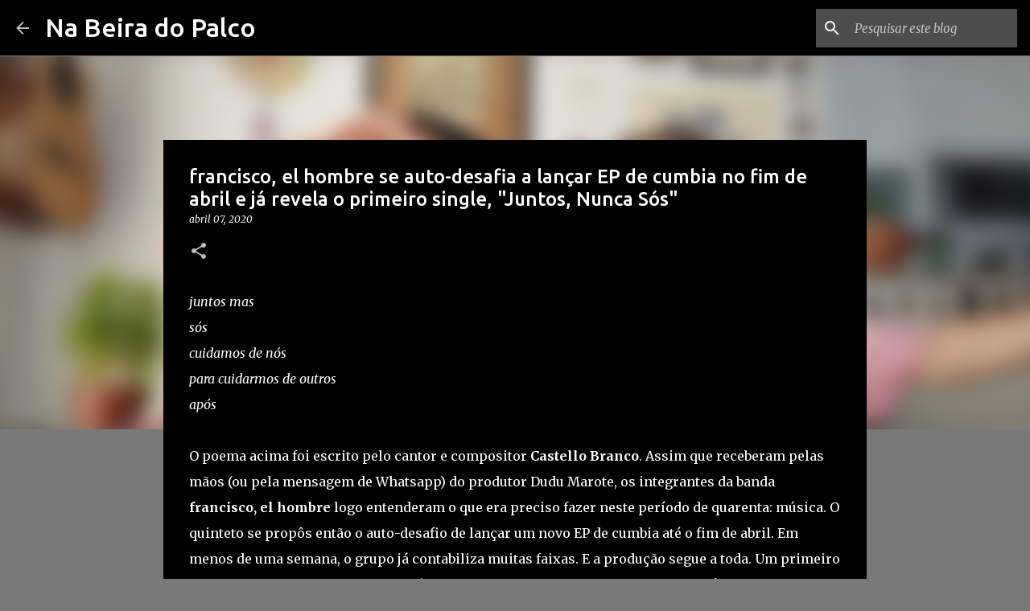

--- FILE ---
content_type: text/html; charset=utf-8
request_url: https://www.google.com/recaptcha/api2/aframe
body_size: 249
content:
<!DOCTYPE HTML><html><head><meta http-equiv="content-type" content="text/html; charset=UTF-8"></head><body><script nonce="k2l1_Zs4E8naSNDxgHODfA">/** Anti-fraud and anti-abuse applications only. See google.com/recaptcha */ try{var clients={'sodar':'https://pagead2.googlesyndication.com/pagead/sodar?'};window.addEventListener("message",function(a){try{if(a.source===window.parent){var b=JSON.parse(a.data);var c=clients[b['id']];if(c){var d=document.createElement('img');d.src=c+b['params']+'&rc='+(localStorage.getItem("rc::a")?sessionStorage.getItem("rc::b"):"");window.document.body.appendChild(d);sessionStorage.setItem("rc::e",parseInt(sessionStorage.getItem("rc::e")||0)+1);localStorage.setItem("rc::h",'1769005921040');}}}catch(b){}});window.parent.postMessage("_grecaptcha_ready", "*");}catch(b){}</script></body></html>